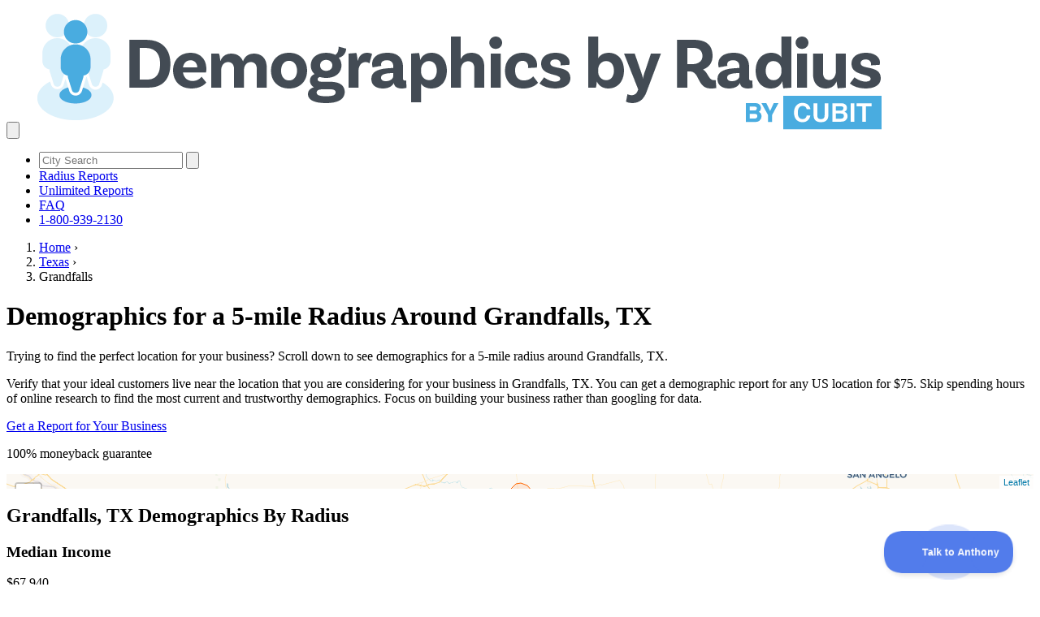

--- FILE ---
content_type: text/html; charset=utf-8
request_url: https://demographicsbyradius.com/texas/grandfalls-tx
body_size: 6609
content:
<!DOCTYPE html>
<html lang="en">
  <head>
    <meta charset="utf-8">
    <meta name="viewport" content="width=device-width, initial-scale=1, shrink-to-fit=no">
    
  
    <title>Grandfalls, TX Radius Demographics | Current Census Data</title>
    
  <meta name="description" content="Access demographics for a 5-mile radius around Grandfalls, TX. Get current Census data on population, income, age, and households. Explore now!">



<link rel="canonical" href="https://demographicsbyradius.com/texas/grandfalls-tx">

    
    <link rel="apple-touch-icon" href="apple-touch-icon.webp">
    <link rel="icon" href="/images/favicon_demographicsbyradius.png">

    <link rel="preconnect" href="https://www.googletagmanager.com" />
    <link rel="preconnect" href="https://www.google.com" />
    <link rel="preconnect" href="https://www.clarity.ms" />
    <link rel="preconnect" href="https://plausible.io" />
    <link rel="dns-prefetch" href="https://www.googletagmanager.com" />
    <link rel="dns-prefetch" href="https://plausible.io" />

    
    <!-- Google Tag Manager -->
<script>(function(w,d,s,l,i){w[l]=w[l]||[];w[l].push({'gtm.start':
  new Date().getTime(),event:'gtm.js'});var f=d.getElementsByTagName(s)[0],
  j=d.createElement(s),dl=l!='dataLayer'?'&l='+l:'';j.async=true;j.src=
  'https://www.googletagmanager.com/gtm.js?id='+i+dl;f.parentNode.insertBefore(j,f);
  })(window,document,'script','dataLayer','GTM-W2W3WTT');</script>
  <!-- End Google Tag Manager -->
  

    
    
    <link rel="stylesheet" href="/css/styles.css" fetchpriority="high">
    
    
    <script 
      defer 
      event-page-type="city" 
      data-domain="demographicsbyradius.com" 
      src="https://plausible.io/js/script.pageview-props.revenue.js">
    </script>

    <script>
      window.va = window.va || function () { (window.vaq = window.vaq || []).push(arguments); };
    </script>
    <script defer src="/_vercel/insights/script.js"></script>
    

    

  </head>
  <body>
   
    
    <!-- Google Tag Manager (noscript) -->
    <noscript><iframe src="https://www.googletagmanager.com/ns.html?id=GTM-W2W3WTT" height="0" width="0" style="display:none;visibility:hidden"></iframe></noscript>
    <!-- End Google Tag Manager (noscript) -->
    

    

    <nav class="flex flex-col xl:flex-row border-b border-mabel-100 xl:items-center py-3">
  
  <div class="flex items-center">
    <button class=" text-mabel-700 p-3 xl:hidden" id="mobile-menu-button" aria-label="Toggle mobile menu">
      <svg xmlns="http://www.w3.org/2000/svg" fill="none" viewBox="0 0 24 24" stroke-width="2" stroke="currentColor" class="size-9">
        <path stroke-linecap="round" stroke-linejoin="round" d="M3.75 6.75h16.5M3.75 12h16.5m-16.5 5.25h16.5" />
      </svg>
    </button>
    <a class="px-3" href="/">
      <img src="/images/DemographicsbyRadius-Cubit-Logo150px.webp" class="min-w-[250px] max-w-[250px]"  alt="Demographics by Radius by Cubit" width="1075" height="157">
    </a>
  </div>


  <ul id="mobile-menu" class="xl:flex flex-1 flex-col xl:items-center divide-gray-200 divide-y border-t border-gray-100 hidden xl:flex-row xl:border-0 xl:divide-y-0 xl:flex-3 xl:justify-end transition-opacity ease-in-out duration-300">
    <li class="p-4">
      <form class="flex gap-0 justify-center items-center" method="get" action="/search">
  <input class="border border-mabel-200 placeholder:text-slate-500 border-r-0 p-1 px-2 rounded-l-lg focus:outline-0 focus:bg-mabel-50" type="search" placeholder="City Search" aria-label="Search" id="terms" name="terms">
  <button class="border-1 border-mabel-200 border-l-0 p-2 px-4 bg-mabel-200 hover:bg-mabel-300 text-mabel-600 hover:text-mabel-900 rounded-r-lg" type="submit" aria-label="Search">
    <svg xmlns="http://www.w3.org/2000/svg" fill="none" viewBox="0 0 24 24" stroke-width="2" stroke="currentColor" class="size-5 font-bold">
      <path stroke-linecap="round" stroke-linejoin="round" d="m21 21-5.197-5.197m0 0A7.5 7.5 0 1 0 5.196 5.196a7.5 7.5 0 0 0 10.607 10.607Z" />
    </svg>
  </button>
</form>
    </li>
    <li class="">
      <a class="text-gray-700 hover:text-mabel-700 hover:underline p-4  text-center block xl:inline whitespace-nowrap" href="/buy_radius_reports">Radius Reports</a>
    </li>
    <li class="">
      <a class="text-gray-700 hover:text-mabel-700 hover:underline p-4  text-center block xl:inline whitespace-nowrap" href="/buy_unlimited_radius_reports">Unlimited Reports</a>
    </li>
    <li class="">
      <a class="text-gray-700 hover:text-mabel-700 hover:underline p-4  text-center block xl:inline whitespace-nowrap" href="https://radius-reports.helpscoutdocs.com/">FAQ</a>
    </li>
    <li class="">
      <a href="#" onclick="Beacon('open')" class="text-gray-700 p-4 text-center block xl:inline whitespace-nowrap text-nowrap">1-800-939-2130</a>
    </li>
  </ul>
</nav>

<script>
  const mobileMenuButton = document.getElementById('mobile-menu-button');
  const mobileMenu = document.getElementById('mobile-menu');
  const body = document.body;

  mobileMenuButton.addEventListener('click', () => {
    mobileMenu.classList.toggle('hidden');
    body.classList.toggle('overflow-hidden');
  });
</script>
    

<script type="application/ld+json">
  {
    "@context": "https://schema.org",
    "@type": "FAQPage",
    "@id": "https://demographicsbyradius.com/texas/grandfalls-tx#FAQPage",
    "headline": "",
    "url": "https://demographicsbyradius.com/texas/grandfalls-tx",
    "mainEntity": [
      { 
        "@type": "Question", 
        "name": "How are demographics by radius calculated?",
        "acceptedAnswer": { 
            "@type": "Answer",
            "text": "While the US Census Bureau provides annual statistics for small geographies, there's no tool on their website that we know of that produces radius estimates or radius maps. Read our FAQ for the methodology that was used to calculate the above radius demographics." 
        }
      },
      { 
        "@type": "Question", "name": "What is this data from?",
        "acceptedAnswer": { 
          "@type": "Answer",
          "text": "The above data and geographies are from the most current data available from the US Census Bureau's American Community Survey (2023). You can use the following citations for this data. You can also learn more about Census' American Community Survey estimates in this FAQ." 
        }
      },
      { 
        "@type": "Question", 
        "name": "How do I cite this data?",
        "acceptedAnswer": { 
          "@type": "Answer",
          "text": "You can use the following citations for this data:"
        }
      }
    ],
    "about": [
      {"@type": "Thing", "name": "Demography", "sameAs": "https://en.wikipedia.org/wiki/Demography"},
      {"@type": "Place", "name": "Grandfalls", "sameAs": "https://en.wikipedia.org/wiki/Grandfalls"},
      {"@type": "Thing", "name": "Data", "sameAs": "https://en.wikipedia.org/wiki/Data"},
      {"@type": "Thing", "name": "TX", "sameAs": "https://en.wikipedia.org/wiki/Texas"},
      {"@type": "Organization", "name": "Census", "sameAs": "https://en.wikipedia.org/wiki/United_States_Census_Bureau"},
      {"@type": "Thing", "name": "US", "sameAs": "https://en.wikipedia.org/wiki/United_States"}
    ],
    "mentions": [
      {"@type": "Thing", "name": "mile", "sameAs": "https://en.wikipedia.org/wiki/Mile"},
      {"@type": "Thing", "name": "population", "sameAs": "https://en.wikipedia.org/wiki/Population"},
      {"@type": "Thing", "name": "income", "sameAs": "https://en.wikipedia.org/wiki/Revenue"},
      {"@type": "Thing", "name": "household", "sameAs": "https://en.wikipedia.org/wiki/Household"},
      {"@type": "Thing", "name": "Business", "sameAs": "https://en.wikipedia.org/wiki/Business"}
    ]
  } 
</script>

<div class="container mx-auto">

  <!-- breadcrumb start -->
  <nav aria-label="breadcrumb" class="p-3 px-6 text-sm">
    <ol class="flex gap-2">
      <li>
        <a class="text-mabel-900" href="/">Home</a>
        &rsaquo;
      </li>
      <li>
        <a class="text-mabel-900" href="/texas">Texas</a> 
        &rsaquo;
      </li>
      <li aria-current="page">Grandfalls</li>
    </ol>
  </nav>
  
  <!-- breadcrumb end -->
</div>

<div class="text-mabel-950 pt-12">
  <div class="container mx-auto md:flex md:flex-row md:gap-9 p-8 pb-24 pt-12 space-y-12" data-pagefind-body>
    <div class="space-y-8 text-xl">
      <h1 class="text-4xl">
        <span data-pagefind-ignore>Demographics for a 5-mile Radius Around</span> 
        <span class="font-black md:text-6xl md:block">Grandfalls, TX</span>
      </h1>

      <p data-pagefind-ignore>Trying to <span class="font-bold">find the perfect location</span> for your business? Scroll down to see demographics for a 5-mile radius around Grandfalls, TX. </p>

      <p data-pagefind-ignore>Verify that your ideal customers live near the location that you are considering for your business in Grandfalls, TX. You can get a demographic report for any US location for $75. Skip spending hours of online research to find the most current and trustworthy demographics. Focus on building your business rather than googling for data.</p>

      <p data-pagefind-ignore class="">
        <a class="bg-sunglo-600 border-sunglo-800 hover:bg-sunglo-700 text-white rounded-md p-3 px-7 font-medium text-lg md:text-2xl text-center" href="/buy_radius_reports" role="button">Get a Report for Your Business</a>
      </p>
      <p data-pagefind-ignore class="text-lg italic">100% moneyback guarantee</p>

    </div>
    <div id="map" class="min-w-[250px] lg:min-w-[500px] min-h-[250px] lg:min-h-[500px] w-full rounded-xl">
      <div class="bg-gray-100 rounded-xl size-[250px] lg:size-[500px] place-content-center text-2xl text-center text-slate-600">
        Loading map of Grandfalls, TX...
      </div>
    </div>
  </div>
</div>


<div class="border-mabel-200 border-t border-b bg-circles-behind-data bg-[url(/images/backgrounds/data_circles/circlebackground.webp)] bg-center text-mabel-950" data-pagefind-body>
  <div class="container mx-auto py-24">
    <h2 class="text-4xl md:text-5xl pt-3 mt-0 bg-demographics-by-radius-text text-center mb-12">
      <span class="font-black">Grandfalls, TX</span> Demographics By Radius
    </h2>

    <div class="flex flex-col md:flex-row gap-12 flex-wrap justify-center items-center">
      
      <div class="size-[360px] flex items-center justify-center flex-shrink-0  bg-mabel-600 rounded-full">
        <div class=" flex flex-col justify-center text-center">
          <h3 class="text-xl text-white mt-0 p-0 font-bold">Median Income</h3>
          <span class="text-5xl text-white mb-0 pb-0 font-medium">$67,940</span>
          <p class="text-sm text-white italic px-10">median household income in 2023 dollars</p>
          <p class="text-xs text-white italic p-3 px-10">
            This 5 mile radius has a lower median household income than the state of Texas ($76,292) and  Ward County ($71,719).
          </p>
        </div>
      </div>
    
      <div class="size-[260px] bg-mabel-100 rounded-full flex flex-col justify-center text-center">
        <h3 class="text-mabel-800 font-medium mt-0 p-0">Population</h3>
        <span class="text-5xl text-mabel-900 mb-0 pb-0 font-medium">275</span>
        <p class="text-sm text-mabel-800 italic p-3 px-10">number of people</p>
      </div>

      <div class="size-[260px] bg-mabel-100 rounded-full flex flex-col justify-center text-center">
        <h3 class="text-mabel-800 font-medium mt-0 p-0">Households</h3>
        <span class="text-5xl text-mabel-900 mb-0 pb-0 font-medium">118</span>
        <p class="text-sm text-mabel-800 italic p-3 px-10">number of households (people who occupy a housing unit)</p>
      </div>

      <div class="size-[260px] bg-mabel-100 rounded-full flex flex-col justify-center text-center">
        <h3 class="text-mabel-800 font-medium mt-0 p-0">High Income Households</h3>
        <span class="text-5xl text-mabel-900 mb-0 pb-0 font-medium">3.4%</span>
        <p class="text-sm text-mabel-800 italic p-3 px-10">Income greater than $200,000</p>
      </div>

      <div class="size-[260px] bg-mabel-100 rounded-full flex flex-col justify-center text-center">
        <h3 class="text-mabel-800 font-medium mt-0 p-0">Low Income Households</h3>
        <span class="text-5xl text-mabel-900 mb-0 pb-0 font-medium">15.3%</span>
        <p class="text-sm text-mabel-800 italic p-3 px-10">Income less than $25,000</p>
      </div>


      <div class="size-[260px] bg-mabel-100 rounded-full flex flex-col justify-center text-center">
        <h3 class="text-mabel-800 font-medium mt-0 p-0">Child Population</h3>
        <span class="text-5xl text-mabel-900 mb-0 pb-0 font-medium">89</span>
        <p class="text-sm text-mabel-800 italic p-3 px-10">people age 17 years old and younger</p>
      </div>
      
      <div class="size-[260px] bg-mabel-100 rounded-full flex flex-col justify-center text-center">
        <h3 class="text-mabel-800 font-medium mt-0 p-0">Older Population</h3>
        <span class="text-5xl text-mabel-900 mb-0 pb-0 font-medium">46</span>
        <p class="text-sm text-mabel-800 italic p-3 px-10">people age 65 years old and younger</p>
      </div>
      
      <div class="size-[360px] flex items-center justify-center flex-shrink-0  bg-mabel-600 rounded-full">
        <div class="flex flex-col items-center text-center">
          <h3 class="text-xl text-white font-bold mt-0 p-0">Population Density</h3>
          <span class="text-5xl text-white mb-0 pb-0 font-medium">4</span>
          <p class="text-sm text-white italic px-10">people per square mile</p>
          <p class="text-xs text-white italic p-3 px-10 text-center">
            This 5 mile radius has a lower population density than the state of Texas (113) and  Ward County (13).
          </p>
        </div>
      </div>


    </div>
  </div>
</div>

<div class="bg-mabel-50 text-mabel-950">
<div class="container mx-auto p-6 py-24 space-y-6" data-pagefind-body>
  
    <h2 class="text-3xl md:text-5xl pt-3 mt-0 bg-demographics-by-radius-text text-center mb-12">
      Demographics for a 5 mile Radius around <span class="font-black">Grandfalls</span> Compared to Nearby Cities
    </h2>
    
    <div class="space-y-12 md:flex md:flex-row md:gap-12 text-xl [&_a]:text-mabel-900 [&_a]:underline">
      <div class="xl:flex xl:flex-row">
        <div class="flex items-center justify-center">
          <img class="object-contain" src="/images/icon-household_income.webp" alt="icon household income" width="150" height="172" loading="lazy">
        </div>
        <div class="flex-2 p-3">
          The median household income ($67,940) for a 5 mile radius around the center of <span class='text-danger'>Grandfalls</span> is less than the median household income for <a href='/texas/imperial-tx'>Imperial</a> ($124,999), <a href='/texas/southwest-sandhill-tx'>Southwest Sandhill</a> ($70,128), <a href='/texas/coyanosa-tx'>Coyanosa</a> ($106,249), <a href='/texas/thorntonville-tx'>Thorntonville</a> ($70,738), and <a href='/texas/monahans-tx'>Monahans</a> ($70,528).
        </div>
      </div>

      <div class="xl:flex xl:flex-row">
        <div class="flex items-center justify-center">
          <img class="object-fill" src="/images/icon-population.webp" alt="icon population" width="150" height="120" loading="lazy">
        </div>
        <div class="flex-2 p-3">
          The population density (4) for a 5 mile radius around the center of <span class='text-danger'>Grandfalls</span> is less than the population density for <a href='/texas/southwest-sandhill-tx'>Southwest Sandhill</a> (101), <a href='/texas/thorntonville-tx'>Thorntonville</a> (105), and <a href='/texas/monahans-tx'>Monahans</a> (104). But it's more than <a href='/texas/imperial-tx'>Imperial</a> (1) and <a href='/texas/coyanosa-tx'>Coyanosa</a> (1). 
        </div>
      </div>
    </div>
    
    <p class="flex flex-col md:flex-row justify-center gap-6 items-center">
      <a class="bg-mabel-700 border-mabel-800 hover:bg-mabel-800 text-white rounded-md p-3 px-7 font-medium text-lg md:text-2xl" href="/buy_radius_reports" role="button">Order My Radius Report</a>
      <a class="border border-mabel-600 text-mabel-700 p-2 px-5 rounded-lg" href="/assets/samples/CurrentRadiusReportSample.pdf" role="button">See a Sample Report</a>
    </p>

</div>
</div>


<div class=" bg-lima-50 text-lima-950 bg-about-the-data" id="FAQPage">
  <div class="container mx-auto p-6 py-24">
    <div class="flex flex-col md:flex-row gap-6">
      <div class="md:basis-1/2">
        <img src="/images/illustration_data_print_out.webp" alt="Illustration of a tablet printing a data report" width="501" height="573"  class="" loading="lazy">
        
        <h2 class="uppercase mt-5 bg-lima-900 text-white font-semibold p-3 rounded-e-full mb-3">How are demographics by radius calculated? </h2>
    
        <p>While the US Census Bureau provides annual statistics for small geographies, there's no tool on their website that we know of that produces radius estimates or radius maps. Read our <a class="text-mabel-700 underline" href="https://radius-reports.helpscoutdocs.com/">FAQ</a> for the methodology that was used to calculate the above radius demographics.</p>
      </div>
      <div class="md:basis-1/2">
        <h2 class="uppercase mt-5 bg-lima-900 text-white font-semibold p-3 rounded-e-full mb-3">
          What is this data from?
        </h2>
        <p>The above data and geographies are from the most current data available from the US Census Bureau's American Community Survey (2023). You can use the following citations for this data. You can also learn more about Census' American Community Survey estimates in this <a class="text-mabel-700 underline" href="https://radius-reports.helpscoutdocs.com/article/73-where-does-the-data-come-from-and-how-current-is-it">FAQ</a>.</p>
        <h2 class="uppercase mt-5 bg-lima-900 text-white font-semibold p-3 rounded-e-full mb-3">
          How do I cite this data?
        </h2>
        <p>You can use the following citations for this data:</p>
        <ul class=" list-disc  *:py-3 *:ms-6">
        <li>United States Census Bureau. B01001 SEX BY AGE, 2023 American Community Survey 5-Year Estimates. U.S. Census Bureau, American Community Survey Office. Web. 12 December 2024. http://www.census.gov/.</li>
        <li>United States Census Bureau. B19001 HOUSEHOLD INCOME IN THE PAST 12 MONTHS (IN 2023 INFLATION-ADJUSTED DOLLARS), 2023 American Community Survey 5-Year Estimates. U.S. Census Bureau, American Community Survey Office. Web. 12 December 2024. http://www.census.gov/.</li>
        <li>United States Census Bureau. B19013 MEDIAN HOUSEHOLD INCOME IN THE PAST 12 MONTHS (IN 2023 INFLATION-ADJUSTED DOLLARS), 2023 American Community Survey 5-Year Estimates. U.S. Census Bureau, American Community Survey Office. Web. 12 December 2024. http://www.census.gov/.</li>
        </ul>
      </div>
    </div>
  </div>
</div>
  


<div class="bg-k-and-a pb-0 bg-[url(/images/backgrounds/2x/behind-k-and-a@2x.webp)] bg-no-repeat bg-bottom-right bg-cover">
<div class="container mx-auto pb-0 flex flex-col md:flex-row gap-9">
  <div class="flex flex-col justify-content-between gap-9 basis-1/2 p-6 pt-24">
      <h2 class="text-5xl md:text-6xl pt-3 mt-0 bg-demographics-by-radius-text text-center mb-12">Build <span class="font-black">Your Business</span>, Not Spreadsheets </h2>
      <p class="text-xl">Get the most current and popular demographic data for 3 rings around an address. Skip spending 40+ hours on Census.gov hunting for data or learning new software. <span class="font-bold">14,131 businesses &amp; marketers use Cubit</span> to get the data they need. And these clients say the best part of working with us is getting their questions answer by real data nerds.</p>
      <p class="flex flex-col md:flex-row gap-3">
        <a class="bg-mabel-700 border-mabel-800 hover:bg-mabel-800 text-white rounded-md p-3 px-7 font-medium text-lg md:text-2xl text-center" href="/buy_radius_reports" role="button">Get a Report for Your Business</a>
        <a class="text-center p-3 px-5 border border-mabel-600 bg-mabel-300 hover:bg-mabel-200 text-mabel-700 text-xl rounded-lg" href="/contact" role="button">Contact Us</a>
      </p>
      <p class="italic text-end text-gray-500">Founder Anthony Morales</p>
    </div>
    
    <div class="p-0 flex flex-col justify-end items-end">
      <img src="/images/founders.webp" alt="Founder Anthony Morales" width="447" height="437"  class="" loading="lazy">
  </div>
</div>
</div>

<div class="bg-gray-100 border-b border-gray-300 border-t p-6 py-24 md:px-64">
  <div class="container mx-auto">
    <div class="container mx-auto justify-center p-12">
    <h2 class="text-2xl text-center text-gray-800 font-medium">TRUSTED BY</h2>
    <div class="flex flex-wrap justify-center items-center gap-9 md:gap-12 my-9">
      <img src="/images/client-logo-Corning.webp" alt="Corning" class="client-logo m-2" width="150" height="150" loading="lazy">
      <img src="/images/client-logo-FarmersInsurance.webp" alt="Farmers Insurance" class="client-logo m-2" width="150" height="79" loading="lazy">
      <img src="/images/client-logo-Kia.webp" alt="Kia" class="client-logo m-2" width="150" height="70" loading="lazy">
      <img src="/images/client-logo-YMCA.webp" alt="YMCA" class="client-logo m-2" width="150" height="50" loading="lazy">
      <img src="/images/client-logo-CB-CommunityBank.webp" alt="CB Community Bank" class="client-logo m-2" width="150" height="31" loading="lazy">
      <img src="/images/client-logo-CBRE.webp" alt="CBRE" class="client-logo m-2" width="150" height="38" loading="lazy">
      <img src="/images/client-logo-Remax.webp" alt="RE/MAX" class="client-logo m-2" width="150" height="28" loading="lazy">
      <img src="/images/client-logo-KellerWilliams.webp" alt="KellerWilliams" class="client-logo m-2" width="150" height="69" loading="lazy">    
    </div>
</div>
  </div>
</div>



<script type="text/javascript">
  var cityid = "1600000US4830440";
</script>

    <div class="container mx-auto p-12 py-24">
  <div class="flex flex-col md:flex-row items-center justify-center md:justify-between gap-6 text-sm">
    <div class="basis-3/4">
      <ul class="flex flex-wrap gap-6">
        <li><a class="text-gray-600 hover:text-mabel-500" href="/buy_radius_reports">Radius Reports</a></li>
        <li><a class="text-gray-600 hover:text-mabel-500" href="/population-in-radius-map">Population in a Radius</a></li>
        <li><a class="text-gray-600 hover:text-mabel-500" href="https://radius-reports.helpscoutdocs.com">FAQ</a></li>
        <li><a class="text-gray-600 hover:text-mabel-500" href="https://shopify.com/61781541042/account?locale=en&region_country=US">Subscriber Login</a></li>              
        <li><a class="text-gray-600 hover:text-mabel-500" href="/contact">Contact Us</a></li>
        <li><a class="text-gray-600 hover:text-mabel-500" href="/sitemap">Site Map</a></li>
        <li><a class="text-gray-600 hover:text-mabel-500" href="/terms">Terms &amp; Conditions</a></li>
      </ul>
    </div>
      <div class="basis-1/4 flex flex-col items-center gap-3 text-gray-400 text-sm">
        <a href="https://www.cubitplanning.com/">
          <img src="/images/cubit_logo_120x.webp" alt="Cubit Logo" width="68" height="24" loading="lazy">
        </a>
        <p class="font-medium text-gray-600">
          Copyright &copy; 2026 Cubit Planning, Inc.
        </p>
      </div>
  </div>
</div>



    
      <!-- Carto JS -->
      <script defer src="https://unpkg.com/leaflet@1.7.0/dist/leaflet.js"></script>
      <script defer src="https://cartodb-libs.global.ssl.fastly.net/carto.js/v4.2.0/carto.min.js"></script>
      <script defer src="/js/maps.js"></script>
    

    <script defer type="text/javascript">!function(e,t,n){function a(){var e=t.getElementsByTagName("script")[0],n=t.createElement("script");n.type="text/javascript",n.async=!0,n.src="https://beacon-v2.helpscout.net",e.parentNode.insertBefore(n,e)}if(e.Beacon=n=function(t,n,a){e.Beacon.readyQueue.push({method:t,options:n,data:a})},n.readyQueue=[],"complete"===t.readyState)return a();e.attachEvent?e.attachEvent("onload",a):e.addEventListener("load",a,!1)}(window,document,window.Beacon||function(){});</script>
    <script defer type="text/javascript">window.Beacon("init", "3f7c30e2-0815-4430-b37a-32889359cc03")</script>

  </body>
</html>
